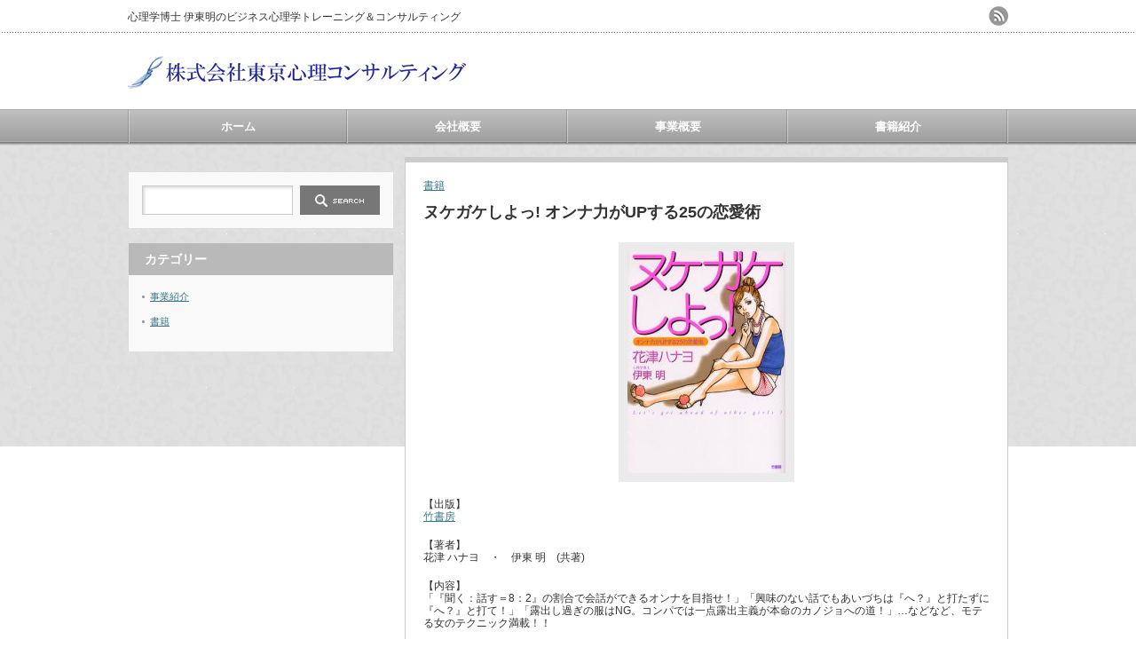

--- FILE ---
content_type: text/html; charset=UTF-8
request_url: http://www.tokyo-shinri.com/%E3%83%8C%E3%82%B1%E3%82%AC%E3%82%B1%E3%81%97%E3%82%88%E3%81%A3-%E3%82%AA%E3%83%B3%E3%83%8A%E5%8A%9B%E3%81%8Cup%E3%81%99%E3%82%8B25%E3%81%AE%E6%81%8B%E6%84%9B%E8%A1%93/
body_size: 7403
content:
<!DOCTYPE html PUBLIC "-//W3C//DTD XHTML 1.1//EN" "http://www.w3.org/TR/xhtml11/DTD/xhtml11.dtd">
<!--[if lt IE 9]><html xmlns="http://www.w3.org/1999/xhtml" class="ie"><![endif]-->
<!--[if (gt IE 9)|!(IE)]><!--><html xmlns="http://www.w3.org/1999/xhtml"><!--<![endif]-->
<head profile="http://gmpg.org/xfn/11">
<meta name="google-site-verification" content="bCFojeyeY8C1MYiNrIwVlBhTvdZNYMkoZU_CmAHz5Zw" />
<meta http-equiv="Content-Type" content="text/html; charset=UTF-8" />
<meta http-equiv="X-UA-Compatible" content="IE=edge,chrome=1" />
<meta name="viewport" content="width=device-width" />
<title>ヌケガケしよっ! オンナ力がUPする25の恋愛術 | 株式会社東京心理コンサルティング</title>
<meta name="description" content="【出版】竹書房【著者】花津 ハナヨ　・　伊東 明　(共著)【内容】「『聞く：話す＝8：2』の割合で会話ができるオンナを目指せ！」「興味のない話でもあいづちは『へ？』と打たずに『へ？』と打て！」「露出し過ぎの服はN…" />
<link rel="alternate" type="application/rss+xml" title="株式会社東京心理コンサルティング RSS Feed" href="http://www.tokyo-shinri.com/feed/" />
<link rel="alternate" type="application/atom+xml" title="株式会社東京心理コンサルティング Atom Feed" href="http://www.tokyo-shinri.com/feed/atom/" /> 
<link rel="pingback" href="http://www.tokyo-shinri.com/xmlrpc.php" />


 
<link rel='dns-prefetch' href='//s.w.org' />
		<script type="text/javascript">
			window._wpemojiSettings = {"baseUrl":"https:\/\/s.w.org\/images\/core\/emoji\/11\/72x72\/","ext":".png","svgUrl":"https:\/\/s.w.org\/images\/core\/emoji\/11\/svg\/","svgExt":".svg","source":{"concatemoji":"http:\/\/www.tokyo-shinri.com\/wp-includes\/js\/wp-emoji-release.min.js?ver=4.9.26"}};
			!function(e,a,t){var n,r,o,i=a.createElement("canvas"),p=i.getContext&&i.getContext("2d");function s(e,t){var a=String.fromCharCode;p.clearRect(0,0,i.width,i.height),p.fillText(a.apply(this,e),0,0);e=i.toDataURL();return p.clearRect(0,0,i.width,i.height),p.fillText(a.apply(this,t),0,0),e===i.toDataURL()}function c(e){var t=a.createElement("script");t.src=e,t.defer=t.type="text/javascript",a.getElementsByTagName("head")[0].appendChild(t)}for(o=Array("flag","emoji"),t.supports={everything:!0,everythingExceptFlag:!0},r=0;r<o.length;r++)t.supports[o[r]]=function(e){if(!p||!p.fillText)return!1;switch(p.textBaseline="top",p.font="600 32px Arial",e){case"flag":return s([55356,56826,55356,56819],[55356,56826,8203,55356,56819])?!1:!s([55356,57332,56128,56423,56128,56418,56128,56421,56128,56430,56128,56423,56128,56447],[55356,57332,8203,56128,56423,8203,56128,56418,8203,56128,56421,8203,56128,56430,8203,56128,56423,8203,56128,56447]);case"emoji":return!s([55358,56760,9792,65039],[55358,56760,8203,9792,65039])}return!1}(o[r]),t.supports.everything=t.supports.everything&&t.supports[o[r]],"flag"!==o[r]&&(t.supports.everythingExceptFlag=t.supports.everythingExceptFlag&&t.supports[o[r]]);t.supports.everythingExceptFlag=t.supports.everythingExceptFlag&&!t.supports.flag,t.DOMReady=!1,t.readyCallback=function(){t.DOMReady=!0},t.supports.everything||(n=function(){t.readyCallback()},a.addEventListener?(a.addEventListener("DOMContentLoaded",n,!1),e.addEventListener("load",n,!1)):(e.attachEvent("onload",n),a.attachEvent("onreadystatechange",function(){"complete"===a.readyState&&t.readyCallback()})),(n=t.source||{}).concatemoji?c(n.concatemoji):n.wpemoji&&n.twemoji&&(c(n.twemoji),c(n.wpemoji)))}(window,document,window._wpemojiSettings);
		</script>
		<style type="text/css">
img.wp-smiley,
img.emoji {
	display: inline !important;
	border: none !important;
	box-shadow: none !important;
	height: 1em !important;
	width: 1em !important;
	margin: 0 .07em !important;
	vertical-align: -0.1em !important;
	background: none !important;
	padding: 0 !important;
}
</style>
<link rel='stylesheet' id='contact-form-7-css'  href='http://www.tokyo-shinri.com/wp-content/plugins/contact-form-7/includes/css/styles.css?ver=4.8' type='text/css' media='all' />
<link rel='stylesheet' id='tablepress-default-css'  href='http://www.tokyo-shinri.com/wp-content/plugins/tablepress/css/default.min.css?ver=1.4' type='text/css' media='all' />
<script type='text/javascript' src='http://www.tokyo-shinri.com/wp-includes/js/jquery/jquery.js?ver=1.12.4'></script>
<script type='text/javascript' src='http://www.tokyo-shinri.com/wp-includes/js/jquery/jquery-migrate.min.js?ver=1.4.1'></script>
<link rel='https://api.w.org/' href='http://www.tokyo-shinri.com/wp-json/' />
<link rel='prev' title='なぜ「エライ人」は馬鹿になるのか?' href='http://www.tokyo-shinri.com/%e3%81%aa%e3%81%9c%e3%80%8c%e3%82%a8%e3%83%a9%e3%82%a4%e4%ba%ba%e3%80%8d%e3%81%af%e9%a6%ac%e9%b9%bf%e3%81%ab%e3%81%aa%e3%82%8b%e3%81%ae%e3%81%8b/' />
<link rel='next' title='伊東明と小田原ドラゴンのモテ道を行け!!' href='http://www.tokyo-shinri.com/%e4%bc%8a%e6%9d%b1%e6%98%8e%e3%81%a8%e5%b0%8f%e7%94%b0%e5%8e%9f%e3%83%89%e3%83%a9%e3%82%b4%e3%83%b3%e3%81%ae%e3%83%a2%e3%83%86%e9%81%93%e3%82%92%e8%a1%8c%e3%81%91/' />
<link rel="canonical" href="http://www.tokyo-shinri.com/%e3%83%8c%e3%82%b1%e3%82%ac%e3%82%b1%e3%81%97%e3%82%88%e3%81%a3-%e3%82%aa%e3%83%b3%e3%83%8a%e5%8a%9b%e3%81%8cup%e3%81%99%e3%82%8b25%e3%81%ae%e6%81%8b%e6%84%9b%e8%a1%93/" />
<link rel='shortlink' href='http://www.tokyo-shinri.com/?p=621' />
<link rel="alternate" type="application/json+oembed" href="http://www.tokyo-shinri.com/wp-json/oembed/1.0/embed?url=http%3A%2F%2Fwww.tokyo-shinri.com%2F%25e3%2583%258c%25e3%2582%25b1%25e3%2582%25ac%25e3%2582%25b1%25e3%2581%2597%25e3%2582%2588%25e3%2581%25a3-%25e3%2582%25aa%25e3%2583%25b3%25e3%2583%258a%25e5%258a%259b%25e3%2581%258cup%25e3%2581%2599%25e3%2582%258b25%25e3%2581%25ae%25e6%2581%258b%25e6%2584%259b%25e8%25a1%2593%2F" />
<link rel="alternate" type="text/xml+oembed" href="http://www.tokyo-shinri.com/wp-json/oembed/1.0/embed?url=http%3A%2F%2Fwww.tokyo-shinri.com%2F%25e3%2583%258c%25e3%2582%25b1%25e3%2582%25ac%25e3%2582%25b1%25e3%2581%2597%25e3%2582%2588%25e3%2581%25a3-%25e3%2582%25aa%25e3%2583%25b3%25e3%2583%258a%25e5%258a%259b%25e3%2581%258cup%25e3%2581%2599%25e3%2582%258b25%25e3%2581%25ae%25e6%2581%258b%25e6%2584%259b%25e8%25a1%2593%2F&#038;format=xml" />


<link rel="stylesheet" href="http://www.tokyo-shinri.com/wp-content/themes/an_tcd014/style.css?ver=1.8" type="text/css" />
<link rel="stylesheet" href="http://www.tokyo-shinri.com/wp-content/themes/an_tcd014/comment-style.css?ver=1.8" type="text/css" />

<link rel="stylesheet" media="screen and (min-width:641px)" href="http://www.tokyo-shinri.com/wp-content/themes/an_tcd014/style_pc.css?ver=1.8" type="text/css" />
<link rel="stylesheet" media="screen and (max-width:640px)" href="http://www.tokyo-shinri.com/wp-content/themes/an_tcd014/style_sp.css?ver=1.8" type="text/css" />

<link rel="stylesheet" href="http://www.tokyo-shinri.com/wp-content/themes/an_tcd014/japanese.css?ver=1.8" type="text/css" />

<script type="text/javascript" src="http://www.tokyo-shinri.com/wp-content/themes/an_tcd014/js/jscript.js?ver=1.8"></script>
<script type="text/javascript" src="http://www.tokyo-shinri.com/wp-content/themes/an_tcd014/js/scroll.js?ver=1.8"></script>
<script type="text/javascript" src="http://www.tokyo-shinri.com/wp-content/themes/an_tcd014/js/comment.js?ver=1.8"></script>
<script type="text/javascript" src="http://www.tokyo-shinri.com/wp-content/themes/an_tcd014/js/rollover.js?ver=1.8"></script>
<!--[if lt IE 9]>
<link id="stylesheet" rel="stylesheet" href="http://www.tokyo-shinri.com/wp-content/themes/an_tcd014/style_pc.css?ver=1.8" type="text/css" />
<script type="text/javascript" src="http://www.tokyo-shinri.com/wp-content/themes/an_tcd014/js/ie.js?ver=1.8"></script>
<![endif]-->

<!--[if IE 7]>
<link rel="stylesheet" href="http://www.tokyo-shinri.com/wp-content/themes/an_tcd014/ie7.css?ver=1.8" type="text/css" />
<![endif]-->

<style type="text/css">
body { font-size:12px; }

a
 { color:#3F7985; }

a:hover, #related_post .title a:hover, #previous_next_post a:hover, .page_navi p.back a:hover:hover, #post_list .title a:hover,
 .recommend_gallery .title a:hover, .recommend_gallery a.link:hover, #logo_text a:hover, #footer_logo_text a:hover
 { color:#003D53; }

#wp-calendar td a:hover, #wp-calendar #prev a:hover, #wp-calendar #next a:hover, .page_navi a:hover, #submit_comment:hover
 { background:#3F7985; }

#guest_info input:focus, #comment_textarea textarea:focus, #submit_comment:hover
 { border:1px solid #3F7985; }

#return_top:hover {  background-color:#3F7985; }

</style>

</head>
<body class=" default">

 <div id="header" class="clearfix">

  <!-- site description -->
  <h1 id="site_description">心理学博士 伊東明のビジネス心理学トレーニング＆コンサルティング</h1>

  <!-- logo -->
  <h2 id="logo" style="top:55px; left:0px;">
<a href="http://www.tokyo-shinri.com/" title="株式会社東京心理コンサルティング" data-label="株式会社東京心理コンサルティング">
<img src="http://www.tokyo-shinri.com/wp-content/uploads/tcd-w/logo.gif" alt="株式会社東京心理コンサルティング" title="株式会社東京心理コンサルティング" />
</a>
</h2>
  <!-- social button -->
    <ul id="social_link" class="clearfix">
      <li><a class="target_blank" href="http://www.tokyo-shinri.com/feed/"><img class="rollover" src="http://www.tokyo-shinri.com/wp-content/themes/an_tcd014/img/header/rss.png" alt="rss" title="rss" /></a></li>
           </ul>
  
  <!-- global menu -->
    <a href="#" class="menu_button">menu</a>
  <div id="global_menu" class="clearfix">
   <ul id="menu-%e3%82%b0%e3%83%ad%e3%83%bc%e3%83%90%e3%83%ab%e3%83%a1%e3%83%8b%e3%83%a5%e3%83%bc" class="menu"><li id="menu-item-768" class="menu-item menu-item-type-custom menu-item-object-custom menu-item-home menu-item-768"><a href="http://www.tokyo-shinri.com/">ホーム</a></li>
<li id="menu-item-677" class="menu-item menu-item-type-custom menu-item-object-custom menu-item-has-children menu-item-677"><a>会社概要</a>
<ul class="sub-menu">
	<li id="menu-item-760" class="menu-item menu-item-type-post_type menu-item-object-page menu-item-760"><a href="http://www.tokyo-shinri.com/%e4%bb%a3%e8%a1%a8%e6%8c%a8%e6%8b%b6/">ごあいさつ</a></li>
	<li id="menu-item-763" class="menu-item menu-item-type-post_type menu-item-object-page menu-item-has-children menu-item-763"><a href="http://www.tokyo-shinri.com/%e4%bb%a3%e8%a1%a8%e6%8c%a8%e6%8b%b6/%e4%bc%8a%e6%9d%b1%e6%98%8e%e3%83%97%e3%83%ad%e3%83%95%e3%82%a3%e3%83%bc%e3%83%ab/">伊東明プロフィール</a>
	<ul class="sub-menu">
		<li id="menu-item-811" class="menu-item menu-item-type-post_type menu-item-object-page menu-item-811"><a href="http://www.tokyo-shinri.com/%e4%bb%a3%e8%a1%a8%e6%8c%a8%e6%8b%b6/%e5%9f%ba%e6%9c%ac%e6%83%85%e5%a0%b1/">基本情報</a></li>
	</ul>
</li>
	<li id="menu-item-860" class="menu-item menu-item-type-post_type menu-item-object-page menu-item-860"><a href="http://www.tokyo-shinri.com/%e4%bb%a3%e8%a1%a8%e6%8c%a8%e6%8b%b6/%ef%bc%93%e3%81%a4%e3%81%ae%e3%83%90%e3%83%aa%e3%83%a5%e3%83%bc/">東京心理コンサルティングの「3つのバリュー」</a></li>
</ul>
</li>
<li id="menu-item-1675" class="menu-item menu-item-type-custom menu-item-object-custom menu-item-has-children menu-item-1675"><a>事業概要</a>
<ul class="sub-menu">
	<li id="menu-item-1181" class="menu-item menu-item-type-custom menu-item-object-custom menu-item-has-children menu-item-1181"><a>ビジネス研修事業</a>
	<ul class="sub-menu">
		<li id="menu-item-1336" class="menu-item menu-item-type-post_type menu-item-object-page menu-item-1336"><a href="http://www.tokyo-shinri.com/%e7%a0%94%e4%bf%ae%e3%83%97%e3%83%ad%e3%82%b0%e3%83%a9%e3%83%a0%e4%b8%80%e8%a6%a7/">研修プログラム一覧</a></li>
		<li id="menu-item-1334" class="menu-item menu-item-type-custom menu-item-object-custom menu-item-has-children menu-item-1334"><a>コンテンツテーマから探す</a>
		<ul class="sub-menu">
			<li id="menu-item-1590" class="menu-item menu-item-type-post_type menu-item-object-page menu-item-1590"><a href="http://www.tokyo-shinri.com/%e7%a0%94%e4%bf%ae%e3%83%97%e3%83%ad%e3%82%b0%e3%83%a9%e3%83%a0%e4%b8%80%e8%a6%a7/%e6%8c%87%e5%b0%8e%e3%83%bb%e8%82%b2%e6%88%90%e3%83%bb%e3%83%aa%e3%83%bc%e3%83%80%e3%83%bc%e3%82%b7%e3%83%83%e3%83%97%e7%b7%a8/">指導・育成・リーダーシップ編</a></li>
			<li id="menu-item-1588" class="menu-item menu-item-type-post_type menu-item-object-page menu-item-1588"><a href="http://www.tokyo-shinri.com/%e7%a0%94%e4%bf%ae%e3%83%97%e3%83%ad%e3%82%b0%e3%83%a9%e3%83%a0%e4%b8%80%e8%a6%a7/%e3%82%b3%e3%83%9f%e3%83%a5%e3%83%8b%e3%82%b1%e3%83%bc%e3%82%b7%e3%83%a7%e3%83%b3%e7%b7%a8/">コミュニケーション編</a></li>
			<li id="menu-item-1591" class="menu-item menu-item-type-post_type menu-item-object-page menu-item-1591"><a href="http://www.tokyo-shinri.com/%e7%a0%94%e4%bf%ae%e3%83%97%e3%83%ad%e3%82%b0%e3%83%a9%e3%83%a0%e4%b8%80%e8%a6%a7/%e7%94%b7%e6%80%a7%e3%83%bb%e5%a5%b3%e6%80%a7%e5%bf%83%e7%90%86%e7%b7%a8/">男性・女性心理編</a></li>
			<li id="menu-item-1592" class="menu-item menu-item-type-post_type menu-item-object-page menu-item-1592"><a href="http://www.tokyo-shinri.com/%e7%a0%94%e4%bf%ae%e3%83%97%e3%83%ad%e3%82%b0%e3%83%a9%e3%83%a0%e4%b8%80%e8%a6%a7/%e8%aa%ac%e5%be%97%e3%83%bb%e4%ba%a4%e6%b8%89%e3%81%ae%e5%bf%83%e7%90%86%e6%8a%80%e8%a1%93%e7%b7%a8/">説得・交渉の心理技術編</a></li>
			<li id="menu-item-1589" class="menu-item menu-item-type-post_type menu-item-object-page menu-item-1589"><a href="http://www.tokyo-shinri.com/%e7%a0%94%e4%bf%ae%e3%83%97%e3%83%ad%e3%82%b0%e3%83%a9%e3%83%a0%e4%b8%80%e8%a6%a7/%e3%83%a1%e3%83%b3%e3%82%bf%e3%83%ab%e3%83%bb%e3%83%a2%e3%83%81%e3%83%99%e3%83%bc%e3%82%b7%e3%83%a7%e3%83%b3%e7%b7%a8/">メンタル・モチベーション編</a></li>
		</ul>
</li>
		<li id="menu-item-1335" class="menu-item menu-item-type-custom menu-item-object-custom menu-item-has-children menu-item-1335"><a>ソリューションテーマから探す</a>
		<ul class="sub-menu">
			<li id="menu-item-1668" class="menu-item menu-item-type-post_type menu-item-object-page menu-item-1668"><a href="http://www.tokyo-shinri.com/%e7%a0%94%e4%bf%ae%e3%83%97%e3%83%ad%e3%82%b0%e3%83%a9%e3%83%a0%e4%b8%80%e8%a6%a7/%e6%ac%a1%e4%b8%96%e4%bb%a3%e3%83%aa%e3%83%bc%e3%83%80%e3%83%bc%e3%81%ae%e8%82%b2%e6%88%90%e3%81%8c%e8%aa%b2%e9%a1%8c%e3%81%a0/">次世代リーダーの育成が課題だ</a></li>
			<li id="menu-item-1667" class="menu-item menu-item-type-post_type menu-item-object-page menu-item-1667"><a href="http://www.tokyo-shinri.com/%e7%a0%94%e4%bf%ae%e3%83%97%e3%83%ad%e3%82%b0%e3%83%a9%e3%83%a0%e4%b8%80%e8%a6%a7/%e3%82%b3%e3%83%bc%e3%83%81%e3%83%b3%e3%82%b0%e3%82%92%e5%ae%9a%e7%9d%80%e3%81%95%e3%81%9b%e3%81%9f%e3%81%84/">コーチングを定着させたい</a></li>
			<li id="menu-item-1666" class="menu-item menu-item-type-post_type menu-item-object-page menu-item-1666"><a href="http://www.tokyo-shinri.com/%e7%a0%94%e4%bf%ae%e3%83%97%e3%83%ad%e3%82%b0%e3%83%a9%e3%83%a0%e4%b8%80%e8%a6%a7/%e6%9c%80%e8%bf%91%e3%80%81%e7%a4%be%e5%93%a1%e3%81%ae%e9%80%80%e8%81%b7%e3%81%8c%e5%a2%97%e3%81%88%e3%81%a6%e3%81%8d%e3%81%9f/">最近、社員の退職が増えてきた</a></li>
			<li id="menu-item-1665" class="menu-item menu-item-type-post_type menu-item-object-page menu-item-1665"><a href="http://www.tokyo-shinri.com/%e7%a0%94%e4%bf%ae%e3%83%97%e3%83%ad%e3%82%b0%e3%83%a9%e3%83%a0%e4%b8%80%e8%a6%a7/%e5%a5%b3%e6%80%a7%e3%82%92%e6%b4%bb%e7%94%a8%e3%81%97%e3%82%8d%e3%81%a8%e8%a8%80%e3%82%8f%e3%82%8c%e3%81%a6%e3%82%82%e3%83%bb%e3%83%bb%e3%83%bb/">女性を活用しろと言われても・・・</a></li>
			<li id="menu-item-1664" class="menu-item menu-item-type-post_type menu-item-object-page menu-item-1664"><a href="http://www.tokyo-shinri.com/%e7%a0%94%e4%bf%ae%e3%83%97%e3%83%ad%e3%82%b0%e3%83%a9%e3%83%a0%e4%b8%80%e8%a6%a7/%e5%b9%b4%e4%b8%8a%e3%81%ae%e9%83%a8%e4%b8%8b%e3%82%92%e3%82%82%e3%81%a4%e7%ae%a1%e7%90%86%e8%81%b7%e3%81%8c%e6%82%a9%e3%82%93%e3%81%a7%e3%81%84%e3%82%8b/">年上の部下をもつ管理職が悩んでいる</a></li>
		</ul>
</li>
		<li id="menu-item-1178" class="menu-item menu-item-type-post_type menu-item-object-page menu-item-1178"><a href="http://www.tokyo-shinri.com/%e7%a0%94%e4%bf%ae%e3%83%97%e3%83%ad%e3%82%b0%e3%83%a9%e3%83%a0%e4%b8%80%e8%a6%a7/%e3%81%8a%e5%95%8f%e3%81%84%e5%90%88%e3%82%8f%e3%81%9b%ef%bc%88%e7%a0%94%e4%bf%ae%e3%83%bb%e3%82%bb%e3%83%9f%e3%83%8a%e3%83%bc%ef%bc%89/">お問い合わせ（研修・セミナーについてのみ受付）</a></li>
		<li id="menu-item-863" class="menu-item menu-item-type-post_type menu-item-object-page menu-item-863"><a href="http://www.tokyo-shinri.com/%e4%bb%a3%e8%a1%a8%e6%8c%a8%e6%8b%b6/%e7%a0%94%e4%bf%ae%e5%b0%8e%e5%85%a5%e5%ae%9f%e7%b8%be/">研修導入実績</a></li>
	</ul>
</li>
	<li id="menu-item-1673" class="menu-item menu-item-type-custom menu-item-object-custom menu-item-1673"><a href="http://executive-presence.tokyo-shinri.com">エグゼクティブ・プレゼンス事業</a></li>
	<li id="menu-item-1672" class="menu-item menu-item-type-custom menu-item-object-custom menu-item-has-children menu-item-1672"><a>メディアコンテンツ事業</a>
	<ul class="sub-menu">
		<li id="menu-item-1677" class="menu-item menu-item-type-post_type menu-item-object-page menu-item-1677"><a href="http://www.tokyo-shinri.com/%e6%9b%b8%e7%b1%8d%e7%b4%b9%e4%bb%8b-2/%e6%9b%b8%e7%b1%8d%e7%b4%b9%e4%bb%8b%e3%83%93%e3%82%b8%e3%83%8d%e3%82%b9%e5%bf%83%e7%90%86%e9%96%a2%e9%80%a3/">書籍紹介｜ビジネス心理関連</a></li>
		<li id="menu-item-1678" class="menu-item menu-item-type-post_type menu-item-object-page menu-item-1678"><a href="http://www.tokyo-shinri.com/%e6%9b%b8%e7%b1%8d%e7%b4%b9%e4%bb%8b-2/%e6%9b%b8%e7%b1%8d%e7%b4%b9%e4%bb%8b%e7%94%b7%e6%80%a7%e2%80%a2%e5%a5%b3%e6%80%a7%e5%bf%83%e7%90%86%e9%96%a2%e9%80%a3/">書籍紹介｜男性•女性心理関連</a></li>
		<li id="menu-item-1679" class="menu-item menu-item-type-post_type menu-item-object-page menu-item-1679"><a href="http://www.tokyo-shinri.com/%e6%9b%b8%e7%b1%8d%e7%b4%b9%e4%bb%8b-2/%e6%9b%b8%e7%b1%8d%e7%b4%b9%e4%bb%8b%ef%bd%9c%e8%ab%96%e6%96%87%e3%81%9d%e3%81%ae%e4%bb%96/">書籍紹介｜論文その他</a></li>
	</ul>
</li>
</ul>
</li>
<li id="menu-item-1280" class="menu-item menu-item-type-custom menu-item-object-custom menu-item-has-children menu-item-1280"><a>書籍紹介</a>
<ul class="sub-menu">
	<li id="menu-item-261" class="menu-item menu-item-type-post_type menu-item-object-page menu-item-261"><a href="http://www.tokyo-shinri.com/%e6%9b%b8%e7%b1%8d%e7%b4%b9%e4%bb%8b-2/%e6%9b%b8%e7%b1%8d%e7%b4%b9%e4%bb%8b%e3%83%93%e3%82%b8%e3%83%8d%e3%82%b9%e5%bf%83%e7%90%86%e9%96%a2%e9%80%a3/">書籍紹介｜ビジネス心理関連</a></li>
	<li id="menu-item-322" class="menu-item menu-item-type-post_type menu-item-object-page menu-item-322"><a href="http://www.tokyo-shinri.com/%e6%9b%b8%e7%b1%8d%e7%b4%b9%e4%bb%8b-2/%e6%9b%b8%e7%b1%8d%e7%b4%b9%e4%bb%8b%e7%94%b7%e6%80%a7%e2%80%a2%e5%a5%b3%e6%80%a7%e5%bf%83%e7%90%86%e9%96%a2%e9%80%a3/">書籍紹介｜男性•女性心理関連</a></li>
	<li id="menu-item-285" class="menu-item menu-item-type-post_type menu-item-object-page menu-item-285"><a href="http://www.tokyo-shinri.com/%e6%9b%b8%e7%b1%8d%e7%b4%b9%e4%bb%8b-2/%e6%9b%b8%e7%b1%8d%e7%b4%b9%e4%bb%8b%ef%bd%9c%e8%ab%96%e6%96%87%e3%81%9d%e3%81%ae%e4%bb%96/">書籍紹介｜論文その他</a></li>
</ul>
</li>
</ul>  </div>
  
  <!-- banner -->
      <div id="header_banner">
     <a href="http://executive-presence.tokyo-shinri.com" class="target_blank"><img src="http://75853b7dfc54ed2c.lolipop.jp/tokyo-shinri/wp-content/uploads/tcd-w/banner-ep.jpg" alt="" title="" /></a>
    </div>
    
 </div><!-- END #header -->

 <div id="contents" class="clearfix">

  <!-- smartphone banner -->
  

<div id="side_top_banner_wrap">
 <div id="side_top_banner">
   <a href="http://tokyo-shinri.com/?p=1317" class="target_blank"><img src="http://75853b7dfc54ed2c.lolipop.jp/tokyo-shinri/wp-content/uploads/tcd-w/banner_left_top.jpg" alt="" title="" /></a>
  </div>
</div>

<div id="main_col">


 <div class="post clearfix">

    <ul id="single_meta" class="meta clearfix">
      <li class="post_category"><a href="http://www.tokyo-shinri.com/category/books/" rel="category tag">書籍</a></li>        </ul>
  
  <h2 class="page_headline">ヌケガケしよっ! オンナ力がUPする25の恋愛術</h2>

      
  <div id="post_image"><img width="178" height="250" src="http://www.tokyo-shinri.com/wp-content/uploads/2001/09/book36.jpg" class="attachment-large size-large wp-post-image" alt="" srcset="http://www.tokyo-shinri.com/wp-content/uploads/2001/09/book36.jpg 178w, http://www.tokyo-shinri.com/wp-content/uploads/2001/09/book36-106x150.jpg 106w" sizes="(max-width: 178px) 100vw, 178px" /></div>
  <p>【出版】<br />
<a href="http://www.takeshobo.co.jp/" target="_blank">竹書房</a></p>
<p>【著者】<br />
花津 ハナヨ　・　伊東 明　(共著)</p>
<p>【内容】<br />
「『聞く：話す＝8：2』の割合で会話ができるオンナを目指せ！」「興味のない話でもあいづちは『へ？』と打たずに『へ？』と打て！」「露出し過ぎの服はNG。コンパでは一点露出主義が本命のカノジョへの道！」…などなど、モテる女のテクニック満載！！</p>
  
  
      
 </div><!-- END .post -->

 
  <div id="previous_next_post" class="clearfix">
  <p id="previous_post"><a href="http://www.tokyo-shinri.com/%e3%81%aa%e3%81%9c%e3%80%8c%e3%82%a8%e3%83%a9%e3%82%a4%e4%ba%ba%e3%80%8d%e3%81%af%e9%a6%ac%e9%b9%bf%e3%81%ab%e3%81%aa%e3%82%8b%e3%81%ae%e3%81%8b/" rel="prev">なぜ「エライ人」は馬鹿になるのか?</a></p>
  <p id="next_post"><a href="http://www.tokyo-shinri.com/%e4%bc%8a%e6%9d%b1%e6%98%8e%e3%81%a8%e5%b0%8f%e7%94%b0%e5%8e%9f%e3%83%89%e3%83%a9%e3%82%b4%e3%83%b3%e3%81%ae%e3%83%a2%e3%83%86%e9%81%93%e3%82%92%e8%a1%8c%e3%81%91/" rel="next">伊東明と小田原ドラゴンのモテ道を行け!!</a></p>
 </div>
 
  <div id="related_post">
  <h3 class="headline">関連記事</h3>
  <ul class="clearfix">
      <li class="clearfix">
    <a class="image" href="http://www.tokyo-shinri.com/%e2%97%86%e3%80%8e%ef%bd%90%ef%bd%88%ef%bd%90%e3%81%8f%e3%82%89%e3%81%97%e3%83%a9%e3%82%af%ef%bd%9e%e3%82%8b%e2%99%aa%e3%80%8f/"><img width="128" height="128" src="http://www.tokyo-shinri.com/wp-content/uploads/2015/03/くらしらくーる201502-128x128.jpg" class="attachment-small_size size-small_size wp-post-image" alt="" /></a>
    <p class="title"><a href="http://www.tokyo-shinri.com/%e2%97%86%e3%80%8e%ef%bd%90%ef%bd%88%ef%bd%90%e3%81%8f%e3%82%89%e3%81%97%e3%83%a9%e3%82%af%ef%bd%9e%e3%82%8b%e2%99%aa%e3%80%8f/">◆『ＰＨＰくらしラク～る♪』</a></p>
   </li>
      <li class="clearfix">
    <a class="image" href="http://www.tokyo-shinri.com/media-95/"><img src="http://www.tokyo-shinri.com/wp-content/themes/an_tcd014/img/common/no_image3.gif" alt="" title="" /></a>
    <p class="title"><a href="http://www.tokyo-shinri.com/media-95/">◆『週刊ザテレビジョン』（20号）</a></p>
   </li>
      <li class="clearfix">
    <a class="image" href="http://www.tokyo-shinri.com/%e3%80%8c%e6%b1%ba%e6%96%ad%e5%8a%9b%e3%80%8d%e3%83%88%e3%83%ac%e3%83%bc%e3%83%8b%e3%83%b3%e3%82%b0/"><img width="128" height="128" src="http://www.tokyo-shinri.com/wp-content/uploads/2001/09/book20-128x128-1412871748.jpg" class="attachment-small_size size-small_size wp-post-image" alt="" /></a>
    <p class="title"><a href="http://www.tokyo-shinri.com/%e3%80%8c%e6%b1%ba%e6%96%ad%e5%8a%9b%e3%80%8d%e3%83%88%e3%83%ac%e3%83%bc%e3%83%8b%e3%83%b3%e3%82%b0/">「決断力」トレーニング</a></p>
   </li>
      <li class="clearfix">
    <a class="image" href="http://www.tokyo-shinri.com/media-69/"><img src="http://www.tokyo-shinri.com/wp-content/themes/an_tcd014/img/common/no_image3.gif" alt="" title="" /></a>
    <p class="title"><a href="http://www.tokyo-shinri.com/media-69/">◆ラジオTOKYO FM 『SUNTORY SATURDAY WAITING BAR』</a></p>
   </li>
      <li class="clearfix">
    <a class="image" href="http://www.tokyo-shinri.com/%e4%ba%ba%e6%b0%97%e4%bc%81%e6%a5%ad%e3%82%92%e7%9b%ae%e6%8c%87%e3%81%99%e4%ba%ba%e3%81%ae%e3%81%9f%e3%82%81%e3%81%ae%e3%80%81%e3%83%8f%e3%82%a4%e3%83%ac%e3%83%99%e3%83%ab%e9%9d%a2%e6%8e%a5%e8%a1%93/"><img width="128" height="128" src="http://www.tokyo-shinri.com/wp-content/uploads/2014/10/9784478014547-e1413041537644-128x128-1413041557.jpg" class="attachment-small_size size-small_size wp-post-image" alt="" /></a>
    <p class="title"><a href="http://www.tokyo-shinri.com/%e4%ba%ba%e6%b0%97%e4%bc%81%e6%a5%ad%e3%82%92%e7%9b%ae%e6%8c%87%e3%81%99%e4%ba%ba%e3%81%ae%e3%81%9f%e3%82%81%e3%81%ae%e3%80%81%e3%83%8f%e3%82%a4%e3%83%ac%e3%83%99%e3%83%ab%e9%9d%a2%e6%8e%a5%e8%a1%93/">人気企業を目指す人のための、ハイレベル面接術</a></p>
   </li>
     </ul>
 </div>
  
 
 <div class="page_navi clearfix">
<p class="back"><a href="http://www.tokyo-shinri.com/">トップページに戻る</a></p>
</div>

</div><!-- END #main_col -->


<div id="side_col">

 
             <div id="side_widget2">
      <div class="side_widget clearfix widget_search" id="search-2">
<form role="search" method="get" id="searchform" class="searchform" action="http://www.tokyo-shinri.com/">
				<div>
					<label class="screen-reader-text" for="s">検索:</label>
					<input type="text" value="" name="s" id="s" />
					<input type="submit" id="searchsubmit" value="検索" />
				</div>
			</form></div>
<div class="side_widget clearfix widget_categories" id="categories-2">
<h3 class="side_headline">カテゴリー</h3>
		<ul>
	<li class="cat-item cat-item-14"><a href="http://www.tokyo-shinri.com/category/jigyou/" >事業紹介</a>
</li>
	<li class="cat-item cat-item-5"><a href="http://www.tokyo-shinri.com/category/books/" >書籍</a>
</li>
		</ul>
</div>
     </div>
        
 

</div>



  <!-- smartphone banner -->
  
 </div><!-- END #contents -->

 <a id="return_top" href="#header">ページ上部へ戻る</a>

 
  <div id="footer_top_area_wrap">
  <div id="footer_top_area" class="clearfix">

   <!-- banner -->
      <div id="footer_banner">
       <a href="http://tokyo-shinri.com/?p=1317" class="target_blank"><img src="http://75853b7dfc54ed2c.lolipop.jp/tokyo-shinri/wp-content/uploads/tcd-w/トレーニング画像２.jpg" alt="" title="" /></a>
      </div>
   
      <div id="footer_widget" class="clearfix">
    <div class="footer_widget clearfix widget_nav_menu" id="nav_menu-3">
<div class="menu-%e3%83%95%e3%83%83%e3%82%bf%e3%83%bc%e3%83%a1%e3%83%8b%e3%83%a5%e3%83%bc%ef%bc%91-container"><ul id="menu-%e3%83%95%e3%83%83%e3%82%bf%e3%83%bc%e3%83%a1%e3%83%8b%e3%83%a5%e3%83%bc%ef%bc%91" class="menu"><li id="menu-item-1572" class="menu-item menu-item-type-post_type menu-item-object-page menu-item-1572"><a href="http://www.tokyo-shinri.com/%e4%bb%a3%e8%a1%a8%e6%8c%a8%e6%8b%b6/">ごあいさつ</a></li>
<li id="menu-item-1573" class="menu-item menu-item-type-post_type menu-item-object-page menu-item-1573"><a href="http://www.tokyo-shinri.com/%e4%bb%a3%e8%a1%a8%e6%8c%a8%e6%8b%b6/%e4%bc%8a%e6%9d%b1%e6%98%8e%e3%83%97%e3%83%ad%e3%83%95%e3%82%a3%e3%83%bc%e3%83%ab/">伊東明プロフィール</a></li>
<li id="menu-item-1574" class="menu-item menu-item-type-post_type menu-item-object-page menu-item-1574"><a href="http://www.tokyo-shinri.com/%e4%bb%a3%e8%a1%a8%e6%8c%a8%e6%8b%b6/%e5%9f%ba%e6%9c%ac%e6%83%85%e5%a0%b1/">基本情報</a></li>
<li id="menu-item-1576" class="menu-item menu-item-type-post_type menu-item-object-page menu-item-1576"><a href="http://www.tokyo-shinri.com/%e6%9b%b8%e7%b1%8d%e7%b4%b9%e4%bb%8b-2/%e6%9b%b8%e7%b1%8d%e7%b4%b9%e4%bb%8b%e3%83%93%e3%82%b8%e3%83%8d%e3%82%b9%e5%bf%83%e7%90%86%e9%96%a2%e9%80%a3/">書籍紹介｜ビジネス心理関連</a></li>
<li id="menu-item-1577" class="menu-item menu-item-type-post_type menu-item-object-page menu-item-1577"><a href="http://www.tokyo-shinri.com/%e6%9b%b8%e7%b1%8d%e7%b4%b9%e4%bb%8b-2/%e6%9b%b8%e7%b1%8d%e7%b4%b9%e4%bb%8b%e7%94%b7%e6%80%a7%e2%80%a2%e5%a5%b3%e6%80%a7%e5%bf%83%e7%90%86%e9%96%a2%e9%80%a3/">書籍紹介｜男性•女性心理関連</a></li>
<li id="menu-item-1578" class="menu-item menu-item-type-post_type menu-item-object-page menu-item-1578"><a href="http://www.tokyo-shinri.com/%e6%9b%b8%e7%b1%8d%e7%b4%b9%e4%bb%8b-2/%e6%9b%b8%e7%b1%8d%e7%b4%b9%e4%bb%8b%ef%bd%9c%e8%ab%96%e6%96%87%e3%81%9d%e3%81%ae%e4%bb%96/">書籍紹介｜論文その他</a></li>
</ul></div></div>
<div class="footer_widget clearfix widget_nav_menu" id="nav_menu-4">
<div class="menu-%e3%83%95%e3%83%83%e3%82%bf%e3%83%bc%e3%83%a1%e3%83%8b%e3%83%a5%e3%83%bc%ef%bc%92-container"><ul id="menu-%e3%83%95%e3%83%83%e3%82%bf%e3%83%bc%e3%83%a1%e3%83%8b%e3%83%a5%e3%83%bc%ef%bc%92" class="menu"><li id="menu-item-1579" class="menu-item menu-item-type-post_type menu-item-object-page menu-item-1579"><a href="http://www.tokyo-shinri.com/%e7%a0%94%e4%bf%ae%e3%83%97%e3%83%ad%e3%82%b0%e3%83%a9%e3%83%a0%e4%b8%80%e8%a6%a7/">研修プログラム一覧</a></li>
<li id="menu-item-1580" class="menu-item menu-item-type-post_type menu-item-object-page menu-item-1580"><a href="http://www.tokyo-shinri.com/%e7%a0%94%e4%bf%ae%e3%83%97%e3%83%ad%e3%82%b0%e3%83%a9%e3%83%a0%e4%b8%80%e8%a6%a7/%e3%82%b3%e3%83%9f%e3%83%a5%e3%83%8b%e3%82%b1%e3%83%bc%e3%82%b7%e3%83%a7%e3%83%b3%e7%b7%a8/">コミュニケーション編</a></li>
<li id="menu-item-1581" class="menu-item menu-item-type-post_type menu-item-object-page menu-item-1581"><a href="http://www.tokyo-shinri.com/%e7%a0%94%e4%bf%ae%e3%83%97%e3%83%ad%e3%82%b0%e3%83%a9%e3%83%a0%e4%b8%80%e8%a6%a7/%e3%83%a1%e3%83%b3%e3%82%bf%e3%83%ab%e3%83%bb%e3%83%a2%e3%83%81%e3%83%99%e3%83%bc%e3%82%b7%e3%83%a7%e3%83%b3%e7%b7%a8/">メンタル・モチベーション編</a></li>
<li id="menu-item-1582" class="menu-item menu-item-type-post_type menu-item-object-page menu-item-1582"><a href="http://www.tokyo-shinri.com/%e7%a0%94%e4%bf%ae%e3%83%97%e3%83%ad%e3%82%b0%e3%83%a9%e3%83%a0%e4%b8%80%e8%a6%a7/%e6%8c%87%e5%b0%8e%e3%83%bb%e8%82%b2%e6%88%90%e3%83%bb%e3%83%aa%e3%83%bc%e3%83%80%e3%83%bc%e3%82%b7%e3%83%83%e3%83%97%e7%b7%a8/">指導・育成・リーダーシップ編</a></li>
<li id="menu-item-1583" class="menu-item menu-item-type-post_type menu-item-object-page menu-item-1583"><a href="http://www.tokyo-shinri.com/%e7%a0%94%e4%bf%ae%e3%83%97%e3%83%ad%e3%82%b0%e3%83%a9%e3%83%a0%e4%b8%80%e8%a6%a7/%e7%94%b7%e6%80%a7%e3%83%bb%e5%a5%b3%e6%80%a7%e5%bf%83%e7%90%86%e7%b7%a8/">男性・女性心理編</a></li>
<li id="menu-item-1584" class="menu-item menu-item-type-post_type menu-item-object-page menu-item-1584"><a href="http://www.tokyo-shinri.com/%e7%a0%94%e4%bf%ae%e3%83%97%e3%83%ad%e3%82%b0%e3%83%a9%e3%83%a0%e4%b8%80%e8%a6%a7/%e8%aa%ac%e5%be%97%e3%83%bb%e4%ba%a4%e6%b8%89%e3%81%ae%e5%bf%83%e7%90%86%e6%8a%80%e8%a1%93%e7%b7%a8/">説得・交渉の心理技術編</a></li>
</ul></div></div>
   </div>
   
  </div><!-- END #footer_top_area -->
 </div><!-- END #footer_top_area_wrap -->
 
 
 <div id="footer_bottom_area_wrap">
  <div id="footer_bottom_area" class="clearfix">

   <!-- logo -->
      <h3 id="footer_logo_text"><a href="http://www.tokyo-shinri.com/">株式会社東京心理コンサルティング</a></h3>
   
   <!-- global menu -->
   
  </div><!-- END #footer_bottom_area -->
 </div><!-- END #footer_bottom_area_wrap -->


 <!-- copyright -->
 <div id="copyright">
  <p>Copyright &copy;&nbsp; <a href="http://www.tokyo-shinri.com/">株式会社東京心理コンサルティング</a> All rights reserved.</p>
 </div>

<script type='text/javascript' src='http://www.tokyo-shinri.com/wp-includes/js/comment-reply.min.js?ver=4.9.26'></script>
<script type='text/javascript'>
/* <![CDATA[ */
var wpcf7 = {"apiSettings":{"root":"http:\/\/www.tokyo-shinri.com\/wp-json\/","namespace":"contact-form-7\/v1"},"recaptcha":{"messages":{"empty":"\u3042\u306a\u305f\u304c\u30ed\u30dc\u30c3\u30c8\u3067\u306f\u306a\u3044\u3053\u3068\u3092\u8a3c\u660e\u3057\u3066\u304f\u3060\u3055\u3044\u3002"}}};
/* ]]> */
</script>
<script type='text/javascript' src='http://www.tokyo-shinri.com/wp-content/plugins/contact-form-7/includes/js/scripts.js?ver=4.8'></script>
<script type='text/javascript' src='http://www.tokyo-shinri.com/wp-includes/js/wp-embed.min.js?ver=4.9.26'></script>
</body>
</html>